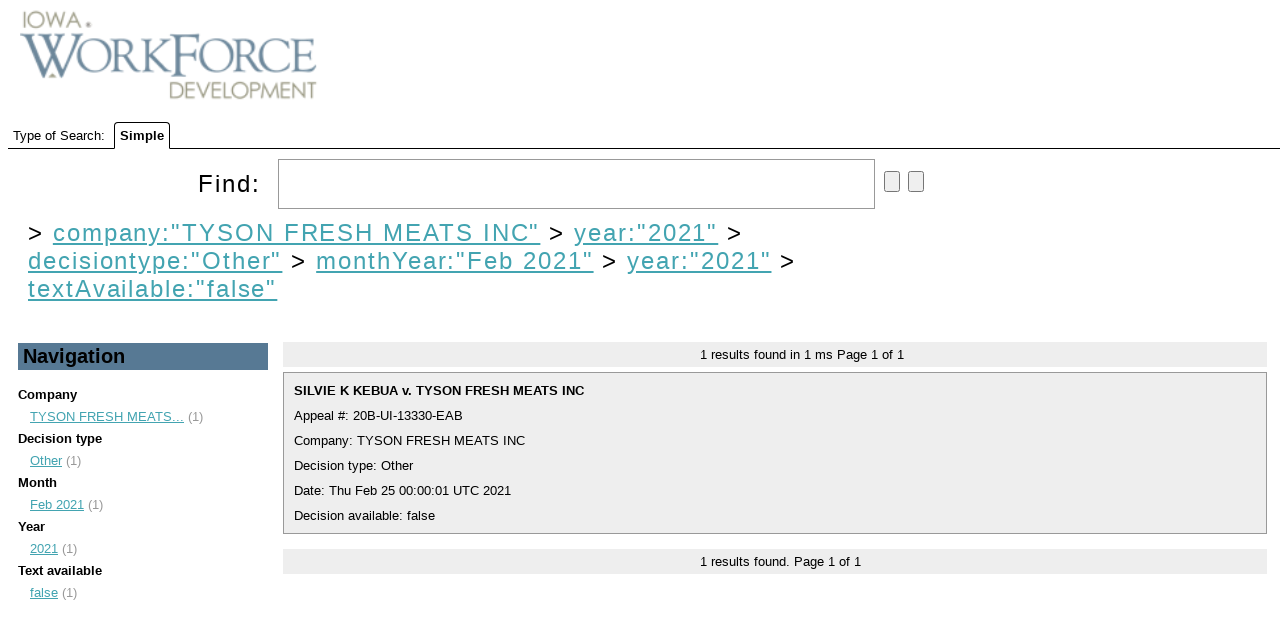

--- FILE ---
content_type: text/html;charset=UTF-8
request_url: https://uidecisions.iowaworkforcedevelopment.gov/solr/ui-decisions/browse?&fq=company%3A%22TYSON+FRESH+MEATS+INC%22&fq=year%3A%222021%22&fq=decisiontype%3A%22Other%22&fq=monthYear%3A%22Feb+2021%22&fq=year%3A%222021%22&sort=date+desc&q=&fq=textAvailable:%22false%22
body_size: 3423
content:


<html>
<head>
  

    <title>UI Decisions</title>
  <meta http-equiv="content-type" content="text/html; charset=UTF-8"/>

  <script type="text/javascript" src="/solr/js/lib/jquery-1.7.2.min.js"></script>
  <link rel="stylesheet" type="text/css" href="/solr/ui-decisions/admin/file?file=/velocity/main.css&contentType=text/css"/>
  <link rel="stylesheet" href="/solr/ui-decisions/admin/file?file=/velocity/jquery.autocomplete.css&contentType=text/css" type="text/css" />
  <link rel="icon" type="image/x-icon" href="/solr/img/favicon.ico"/>
  <link rel="shortcut icon" type="image/x-icon" href="/solr/img/favicon.ico"/>
  <script type="text/javascript" src="/solr/ui-decisions/admin/file?file=/velocity/jquery.autocomplete.js&contentType=text/javascript"></script>


    <script>
    $(document).ready(function(){
      $("#q").autocomplete('/solr/ui-decisions/terms', {             extraParams:{
             'terms.prefix': function() { return $("#q").val();},
             'terms.sort': 'count',
             'terms.fl': 'name',
             'wt': 'velocity',
             'v.template': 'suggest'
           }
         }
      ).keydown(function(e){
        if (e.keyCode === 13){
          $("#query-form").trigger('submit');
        }
      });

      // http://localhost:8983/solr/collection1/terms?terms.fl=name&terms.prefix=i&terms.sort=count&wt=velocity&v.template=suggest
    });

    </script>

                              <script>!function(a){var e="https://s.go-mpulse.net/boomerang/",t="addEventListener";if("False"=="True")a.BOOMR_config=a.BOOMR_config||{},a.BOOMR_config.PageParams=a.BOOMR_config.PageParams||{},a.BOOMR_config.PageParams.pci=!0,e="https://s2.go-mpulse.net/boomerang/";if(window.BOOMR_API_key="RYDVS-SB99L-MTVJH-7E27H-ZETAM",function(){function n(e){a.BOOMR_onload=e&&e.timeStamp||(new Date).getTime()}if(!a.BOOMR||!a.BOOMR.version&&!a.BOOMR.snippetExecuted){a.BOOMR=a.BOOMR||{},a.BOOMR.snippetExecuted=!0;var i,_,o,r=document.createElement("iframe");if(a[t])a[t]("load",n,!1);else if(a.attachEvent)a.attachEvent("onload",n);r.src="javascript:void(0)",r.title="",r.role="presentation",(r.frameElement||r).style.cssText="width:0;height:0;border:0;display:none;",o=document.getElementsByTagName("script")[0],o.parentNode.insertBefore(r,o);try{_=r.contentWindow.document}catch(O){i=document.domain,r.src="javascript:var d=document.open();d.domain='"+i+"';void(0);",_=r.contentWindow.document}_.open()._l=function(){var a=this.createElement("script");if(i)this.domain=i;a.id="boomr-if-as",a.src=e+"RYDVS-SB99L-MTVJH-7E27H-ZETAM",BOOMR_lstart=(new Date).getTime(),this.body.appendChild(a)},_.write("<bo"+'dy onload="document._l();">'),_.close()}}(),"".length>0)if(a&&"performance"in a&&a.performance&&"function"==typeof a.performance.setResourceTimingBufferSize)a.performance.setResourceTimingBufferSize();!function(){if(BOOMR=a.BOOMR||{},BOOMR.plugins=BOOMR.plugins||{},!BOOMR.plugins.AK){var e=""=="true"?1:0,t="",n="cj3lzyaxzvm2a2l5ghna-f-d7eefc6a3-clientnsv4-s.akamaihd.net",i="false"=="true"?2:1,_={"ak.v":"39","ak.cp":"1675835","ak.ai":parseInt("609456",10),"ak.ol":"0","ak.cr":8,"ak.ipv":4,"ak.proto":"h2","ak.rid":"23debb8a","ak.r":38938,"ak.a2":e,"ak.m":"dscb","ak.n":"essl","ak.bpcip":"18.118.188.0","ak.cport":57024,"ak.gh":"23.55.170.172","ak.quicv":"","ak.tlsv":"tls1.3","ak.0rtt":"","ak.0rtt.ed":"","ak.csrc":"-","ak.acc":"","ak.t":"1769812442","ak.ak":"hOBiQwZUYzCg5VSAfCLimQ==e2YFswupEzM9xU9Rw3qb08Mvxsdh6pA8LKvI0Dnt2ZSt/5EicwkYIbT8U7uOe9mY8L9Za/5rXKbvsspKMjA1UNJWZg5YRbfd5MQDuEGXiIQB6jBKpOIUbJ8/bcKHWj+WZQ9W6tB70LP8mKTsLdFsi26VOENcbFml1GcEhm1kDrzPvPI08sdu/1Fe2H8SJXNsRyQnNlLdPeveyo1gw5JL8fmd+wG37rRhpU0lq4h7hcKOkrIPJ4Zudph4gzmYmN7DGeBvZ+UhfUGwfjjEHyJd3ErTlGto4k2rMlm/8bHI3Uo12CNukqa+3/Bq3Im6tsQP1HehWfqLT09za0q1m4+ICWEwwLnlVeHxU6nT667PUfmviXY9swwmmqJbEtAaX/oaSGR9Dy+t7D6nYwmnPs/poe1PUJlnwnLwj+RPIDcwiOo=","ak.pv":"629","ak.dpoabenc":"","ak.tf":i};if(""!==t)_["ak.ruds"]=t;var o={i:!1,av:function(e){var t="http.initiator";if(e&&(!e[t]||"spa_hard"===e[t]))_["ak.feo"]=void 0!==a.aFeoApplied?1:0,BOOMR.addVar(_)},rv:function(){var a=["ak.bpcip","ak.cport","ak.cr","ak.csrc","ak.gh","ak.ipv","ak.m","ak.n","ak.ol","ak.proto","ak.quicv","ak.tlsv","ak.0rtt","ak.0rtt.ed","ak.r","ak.acc","ak.t","ak.tf"];BOOMR.removeVar(a)}};BOOMR.plugins.AK={akVars:_,akDNSPreFetchDomain:n,init:function(){if(!o.i){var a=BOOMR.subscribe;a("before_beacon",o.av,null,null),a("onbeacon",o.rv,null,null),o.i=!0}return this},is_complete:function(){return!0}}}}()}(window);</script></head>
  <body>
    <div id="header">
      

<div id="head">
  <span ><a href="/solr/ui-decisions/browse"><img src="/solr/img/iwd-logo.png" id="logo"/></a></span>
</div>
    </div>
    <div id="tabs">
      



<div class="tabs-bar" >

  <span>Type of Search:</span>

  
      <span class="tab selected">
          Simple
      </span>
</div>
    </div>
    <div id="content">
      



<div class="query-box">
  <form id="query-form" action="/solr/ui-decisions/browse" method="GET">

    <div class="inputs">
      <span >
        Find:
        <input type="text" id="q" name="q" value=""/>
        <input type="submit" id="querySubmit"/>
        <input type="reset"/>
      </span>
      <div class="query-boost">
        <!-- span >
          <input type="checkbox" name="bf" value="price"
                      >
            BBB Boost by Price
          </input>
        </span -->
      


      


      </div>
  </div>

                          <input type="hidden" name="fq" id="allFQs" value="company:&quot;TYSON FRESH MEATS INC&quot;"/>
                        <input type="hidden" name="fq" id="allFQs" value="year:&quot;2021&quot;"/>
                        <input type="hidden" name="fq" id="allFQs" value="decisiontype:&quot;Other&quot;"/>
                        <input type="hidden" name="fq" id="allFQs" value="monthYear:&quot;Feb 2021&quot;"/>
                        <input type="hidden" name="fq" id="allFQs" value="year:&quot;2021&quot;"/>
                        <input type="hidden" name="fq" id="allFQs" value="textAvailable:&quot;false&quot;"/>
          
    <div class="constraints" >
                        &gt;
          <a style="{text-decoration: line-through;}"
            href="/solr/ui-decisions/browse?&q="
          >company:"TYSON FRESH MEATS INC"</a>
                                &gt;
          <a style="{text-decoration: line-through;}"
            href="/solr/ui-decisions/browse?&q=&fq=company%3A%22TYSON+FRESH+MEATS+INC%22"
          >year:"2021"</a>
                                &gt;
          <a style="{text-decoration: line-through;}"
            href="/solr/ui-decisions/browse?&q=&fq=company%3A%22TYSON+FRESH+MEATS+INC%22&fq=year%3A%222021%22"
          >decisiontype:"Other"</a>
                                &gt;
          <a style="{text-decoration: line-through;}"
            href="/solr/ui-decisions/browse?&q=&fq=company%3A%22TYSON+FRESH+MEATS+INC%22&fq=year%3A%222021%22&fq=decisiontype%3A%22Other%22"
          >monthYear:"Feb 2021"</a>
                                &gt;
          <a style="{text-decoration: line-through;}"
            href="/solr/ui-decisions/browse?&q=&fq=company%3A%22TYSON+FRESH+MEATS+INC%22&fq=year%3A%222021%22&fq=decisiontype%3A%22Other%22&fq=monthYear%3A%22Feb+2021%22"
          >year:"2021"</a>
                                &gt;
          <a style="{text-decoration: line-through;}"
            href="/solr/ui-decisions/browse?&q=&fq=company%3A%22TYSON+FRESH+MEATS+INC%22&fq=year%3A%222021%22&fq=decisiontype%3A%22Other%22&fq=monthYear%3A%22Feb+2021%22&fq=year%3A%222021%22"
          >textAvailable:"false"</a>
                  </div>

    <div class="parsed_query_header">
                </div>

  </form>
</div>



<div class="navigators">
  


  <h2 >
    Navigation
  </h2>
                <span class="facet-field">Company</span>
      <ul>
                  <li>
            <a href="/solr/ui-decisions/browse?&fq=company%3A%22TYSON+FRESH+MEATS+INC%22&fq=year%3A%222021%22&fq=decisiontype%3A%22Other%22&fq=monthYear%3A%22Feb+2021%22&fq=year%3A%222021%22&fq=textAvailable%3A%22false%22&sort=date+desc&q=&fq=company:%22TYSON+FRESH+MEATS+INC%22" title="TYSON FRESH MEATS INC">
              TYSON FRESH MEATS...</a> (1)
          </li>
              </ul>
                      <span class="facet-field">Decision type</span>
      <ul>
                  <li>
            <a href="/solr/ui-decisions/browse?&fq=company%3A%22TYSON+FRESH+MEATS+INC%22&fq=year%3A%222021%22&fq=decisiontype%3A%22Other%22&fq=monthYear%3A%22Feb+2021%22&fq=year%3A%222021%22&fq=textAvailable%3A%22false%22&sort=date+desc&q=&fq=decisiontype:%22Other%22" title="Other">
              Other</a> (1)
          </li>
              </ul>
                      <span class="facet-field">Month</span>
      <ul>
                  <li>
            <a href="/solr/ui-decisions/browse?&fq=company%3A%22TYSON+FRESH+MEATS+INC%22&fq=year%3A%222021%22&fq=decisiontype%3A%22Other%22&fq=monthYear%3A%22Feb+2021%22&fq=year%3A%222021%22&fq=textAvailable%3A%22false%22&sort=date+desc&q=&fq=monthYear:%22Feb+2021%22" title="Feb 2021">
              Feb 2021</a> (1)
          </li>
              </ul>
                      <span class="facet-field">Year</span>
      <ul>
                  <li>
            <a href="/solr/ui-decisions/browse?&fq=company%3A%22TYSON+FRESH+MEATS+INC%22&fq=year%3A%222021%22&fq=decisiontype%3A%22Other%22&fq=monthYear%3A%22Feb+2021%22&fq=year%3A%222021%22&fq=textAvailable%3A%22false%22&sort=date+desc&q=&fq=year:%222021%22" title="2021">
              2021</a> (1)
          </li>
              </ul>
                      <span class="facet-field">Text available</span>
      <ul>
                  <li>
            <a href="/solr/ui-decisions/browse?&fq=company%3A%22TYSON+FRESH+MEATS+INC%22&fq=year%3A%222021%22&fq=decisiontype%3A%22Other%22&fq=monthYear%3A%22Feb+2021%22&fq=year%3A%222021%22&fq=textAvailable%3A%22false%22&sort=date+desc&q=&fq=textAvailable:%22false%22" title="false">
              false</a> (1)
          </li>
              </ul>
                  </div>

<div class="pagination">
  



  <span>
    <span class="results-found">1</span>
    results found in
    1 ms
  </span>

  Page <span class="page-num">1</span>
    of <span class="page-count">1</span>

   </div>

<div class="error">
  


</div>

<div class="results">
  



      


<div class="result-document">

        













<div class="result-title">
      <!-- img src="/solr/img/filetypes/false.png" align="center" -->

    <b>SILVIE K KEBUA v. TYSON FRESH MEATS INC</b>


  <!--
  <span class="mlt">
          <a href="?&fq=company%3A%22TYSON+FRESH+MEATS+INC%22&fq=year%3A%222021%22&fq=decisiontype%3A%22Other%22&fq=monthYear%3A%22Feb+2021%22&fq=year%3A%222021%22&fq=textAvailable%3A%22false%22&sort=date+desc&q=id:%22961d34e2-e462-49f1-9e64-c6f20817f116%22&mlt=true">
        More Like This</a>
      </span>
-->
</div>

<div>
  Appeal #:       20B-UI-13330-EAB
      </div>

<div>
      Company: TYSON FRESH MEATS INC 
  </div>

<div>
    Decision type:       Other
      </div>

  <!-- div>
    Create date:
          Sat Feb 27 12:36:58 UTC 2021
        </div -->

  <div>
    Date:
          Thu Feb 25 00:00:01 UTC 2021
        </div>

  <div>
    Decision available: false
  </div>




  
</div>
              
</div>

<div class="pagination">
  



    
  <span class="results-found">1</span>
  results found.

  Page <span class="page-num">1</span>
    of <span class="page-count">1</span>

    
<br/>
</div>

    </div>
  </body>
</html>
